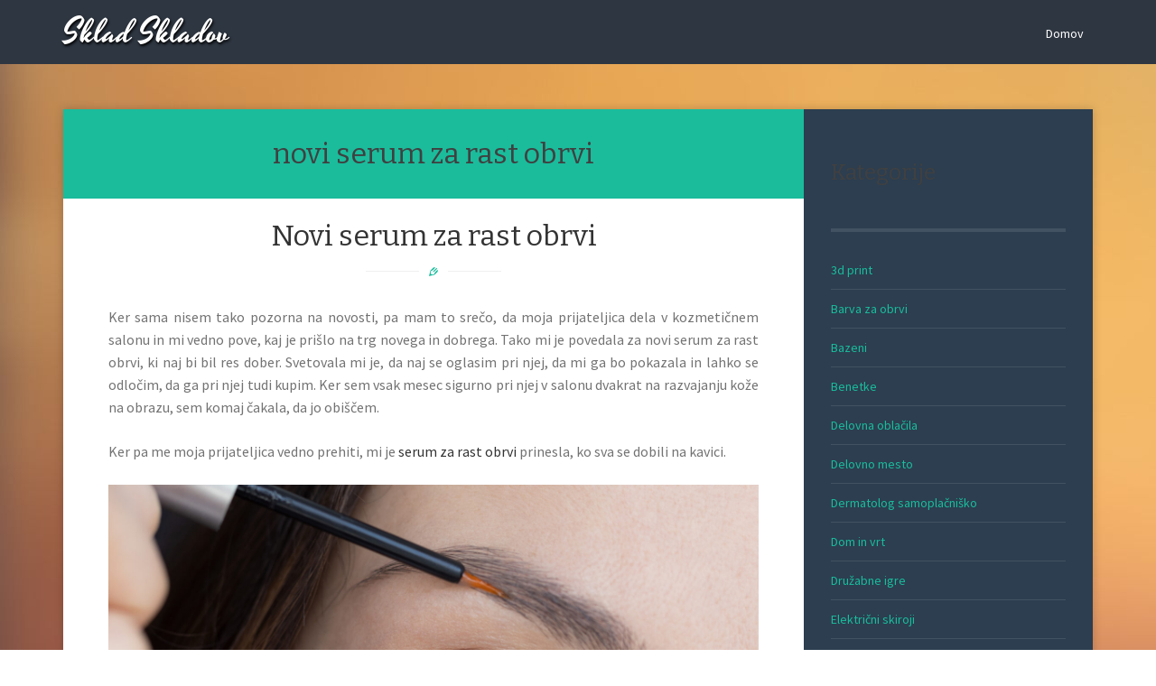

--- FILE ---
content_type: text/html; charset=UTF-8
request_url: https://jpi-sklad.si/tag/novi-serum-za-rast-obrvi/
body_size: 8942
content:
<!DOCTYPE html>
<html dir="ltr" lang="sl-SI" prefix="og: https://ogp.me/ns#">
<head>
<meta charset="UTF-8">
<meta name="viewport" content="width=device-width, initial-scale=1">
<title>novi serum za rast obrvi - Sklad Skladov</title>
<link rel="profile" href="http://gmpg.org/xfn/11">
<link rel="pingback" href="https://jpi-sklad.si/xmlrpc.php">
<!--[if lt IE 9]>
<script src="https://jpi-sklad.si/wp-content/themes/story/js/html5shiv.js"></script>
<![endif]-->

		<!-- All in One SEO 4.9.3 - aioseo.com -->
	<meta name="robots" content="max-image-preview:large" />
	<link rel="canonical" href="https://jpi-sklad.si/tag/novi-serum-za-rast-obrvi/" />
	<meta name="generator" content="All in One SEO (AIOSEO) 4.9.3" />
		<script type="application/ld+json" class="aioseo-schema">
			{"@context":"https:\/\/schema.org","@graph":[{"@type":"BreadcrumbList","@id":"https:\/\/jpi-sklad.si\/tag\/novi-serum-za-rast-obrvi\/#breadcrumblist","itemListElement":[{"@type":"ListItem","@id":"https:\/\/jpi-sklad.si#listItem","position":1,"name":"Home","item":"https:\/\/jpi-sklad.si","nextItem":{"@type":"ListItem","@id":"https:\/\/jpi-sklad.si\/tag\/novi-serum-za-rast-obrvi\/#listItem","name":"novi serum za rast obrvi"}},{"@type":"ListItem","@id":"https:\/\/jpi-sklad.si\/tag\/novi-serum-za-rast-obrvi\/#listItem","position":2,"name":"novi serum za rast obrvi","previousItem":{"@type":"ListItem","@id":"https:\/\/jpi-sklad.si#listItem","name":"Home"}}]},{"@type":"CollectionPage","@id":"https:\/\/jpi-sklad.si\/tag\/novi-serum-za-rast-obrvi\/#collectionpage","url":"https:\/\/jpi-sklad.si\/tag\/novi-serum-za-rast-obrvi\/","name":"novi serum za rast obrvi - Sklad Skladov","inLanguage":"sl-SI","isPartOf":{"@id":"https:\/\/jpi-sklad.si\/#website"},"breadcrumb":{"@id":"https:\/\/jpi-sklad.si\/tag\/novi-serum-za-rast-obrvi\/#breadcrumblist"}},{"@type":"Organization","@id":"https:\/\/jpi-sklad.si\/#organization","name":"Sklad Skladov","url":"https:\/\/jpi-sklad.si\/"},{"@type":"WebSite","@id":"https:\/\/jpi-sklad.si\/#website","url":"https:\/\/jpi-sklad.si\/","name":"Sklad Skladov","inLanguage":"sl-SI","publisher":{"@id":"https:\/\/jpi-sklad.si\/#organization"}}]}
		</script>
		<!-- All in One SEO -->

<link rel='dns-prefetch' href='//fonts.googleapis.com' />
<style id='wp-img-auto-sizes-contain-inline-css' type='text/css'>
img:is([sizes=auto i],[sizes^="auto," i]){contain-intrinsic-size:3000px 1500px}
/*# sourceURL=wp-img-auto-sizes-contain-inline-css */
</style>

<link rel='stylesheet' id='wp-block-library-css' href='https://jpi-sklad.si/wp-includes/css/dist/block-library/style.min.css' type='text/css' media='all' />
<style id='wp-block-categories-inline-css' type='text/css'>
.wp-block-categories{box-sizing:border-box}.wp-block-categories.alignleft{margin-right:2em}.wp-block-categories.alignright{margin-left:2em}.wp-block-categories.wp-block-categories-dropdown.aligncenter{text-align:center}.wp-block-categories .wp-block-categories__label{display:block;width:100%}
/*# sourceURL=https://jpi-sklad.si/wp-includes/blocks/categories/style.min.css */
</style>
<style id='wp-block-heading-inline-css' type='text/css'>
h1:where(.wp-block-heading).has-background,h2:where(.wp-block-heading).has-background,h3:where(.wp-block-heading).has-background,h4:where(.wp-block-heading).has-background,h5:where(.wp-block-heading).has-background,h6:where(.wp-block-heading).has-background{padding:1.25em 2.375em}h1.has-text-align-left[style*=writing-mode]:where([style*=vertical-lr]),h1.has-text-align-right[style*=writing-mode]:where([style*=vertical-rl]),h2.has-text-align-left[style*=writing-mode]:where([style*=vertical-lr]),h2.has-text-align-right[style*=writing-mode]:where([style*=vertical-rl]),h3.has-text-align-left[style*=writing-mode]:where([style*=vertical-lr]),h3.has-text-align-right[style*=writing-mode]:where([style*=vertical-rl]),h4.has-text-align-left[style*=writing-mode]:where([style*=vertical-lr]),h4.has-text-align-right[style*=writing-mode]:where([style*=vertical-rl]),h5.has-text-align-left[style*=writing-mode]:where([style*=vertical-lr]),h5.has-text-align-right[style*=writing-mode]:where([style*=vertical-rl]),h6.has-text-align-left[style*=writing-mode]:where([style*=vertical-lr]),h6.has-text-align-right[style*=writing-mode]:where([style*=vertical-rl]){rotate:180deg}
/*# sourceURL=https://jpi-sklad.si/wp-includes/blocks/heading/style.min.css */
</style>
<style id='wp-block-tag-cloud-inline-css' type='text/css'>
.wp-block-tag-cloud{box-sizing:border-box}.wp-block-tag-cloud.aligncenter{justify-content:center;text-align:center}.wp-block-tag-cloud a{display:inline-block;margin-right:5px}.wp-block-tag-cloud span{display:inline-block;margin-left:5px;text-decoration:none}:root :where(.wp-block-tag-cloud.is-style-outline){display:flex;flex-wrap:wrap;gap:1ch}:root :where(.wp-block-tag-cloud.is-style-outline a){border:1px solid;font-size:unset!important;margin-right:0;padding:1ch 2ch;text-decoration:none!important}
/*# sourceURL=https://jpi-sklad.si/wp-includes/blocks/tag-cloud/style.min.css */
</style>
<style id='wp-block-group-inline-css' type='text/css'>
.wp-block-group{box-sizing:border-box}:where(.wp-block-group.wp-block-group-is-layout-constrained){position:relative}
/*# sourceURL=https://jpi-sklad.si/wp-includes/blocks/group/style.min.css */
</style>
<style id='global-styles-inline-css' type='text/css'>
:root{--wp--preset--aspect-ratio--square: 1;--wp--preset--aspect-ratio--4-3: 4/3;--wp--preset--aspect-ratio--3-4: 3/4;--wp--preset--aspect-ratio--3-2: 3/2;--wp--preset--aspect-ratio--2-3: 2/3;--wp--preset--aspect-ratio--16-9: 16/9;--wp--preset--aspect-ratio--9-16: 9/16;--wp--preset--color--black: #000000;--wp--preset--color--cyan-bluish-gray: #abb8c3;--wp--preset--color--white: #ffffff;--wp--preset--color--pale-pink: #f78da7;--wp--preset--color--vivid-red: #cf2e2e;--wp--preset--color--luminous-vivid-orange: #ff6900;--wp--preset--color--luminous-vivid-amber: #fcb900;--wp--preset--color--light-green-cyan: #7bdcb5;--wp--preset--color--vivid-green-cyan: #00d084;--wp--preset--color--pale-cyan-blue: #8ed1fc;--wp--preset--color--vivid-cyan-blue: #0693e3;--wp--preset--color--vivid-purple: #9b51e0;--wp--preset--gradient--vivid-cyan-blue-to-vivid-purple: linear-gradient(135deg,rgb(6,147,227) 0%,rgb(155,81,224) 100%);--wp--preset--gradient--light-green-cyan-to-vivid-green-cyan: linear-gradient(135deg,rgb(122,220,180) 0%,rgb(0,208,130) 100%);--wp--preset--gradient--luminous-vivid-amber-to-luminous-vivid-orange: linear-gradient(135deg,rgb(252,185,0) 0%,rgb(255,105,0) 100%);--wp--preset--gradient--luminous-vivid-orange-to-vivid-red: linear-gradient(135deg,rgb(255,105,0) 0%,rgb(207,46,46) 100%);--wp--preset--gradient--very-light-gray-to-cyan-bluish-gray: linear-gradient(135deg,rgb(238,238,238) 0%,rgb(169,184,195) 100%);--wp--preset--gradient--cool-to-warm-spectrum: linear-gradient(135deg,rgb(74,234,220) 0%,rgb(151,120,209) 20%,rgb(207,42,186) 40%,rgb(238,44,130) 60%,rgb(251,105,98) 80%,rgb(254,248,76) 100%);--wp--preset--gradient--blush-light-purple: linear-gradient(135deg,rgb(255,206,236) 0%,rgb(152,150,240) 100%);--wp--preset--gradient--blush-bordeaux: linear-gradient(135deg,rgb(254,205,165) 0%,rgb(254,45,45) 50%,rgb(107,0,62) 100%);--wp--preset--gradient--luminous-dusk: linear-gradient(135deg,rgb(255,203,112) 0%,rgb(199,81,192) 50%,rgb(65,88,208) 100%);--wp--preset--gradient--pale-ocean: linear-gradient(135deg,rgb(255,245,203) 0%,rgb(182,227,212) 50%,rgb(51,167,181) 100%);--wp--preset--gradient--electric-grass: linear-gradient(135deg,rgb(202,248,128) 0%,rgb(113,206,126) 100%);--wp--preset--gradient--midnight: linear-gradient(135deg,rgb(2,3,129) 0%,rgb(40,116,252) 100%);--wp--preset--font-size--small: 13px;--wp--preset--font-size--medium: 20px;--wp--preset--font-size--large: 36px;--wp--preset--font-size--x-large: 42px;--wp--preset--spacing--20: 0.44rem;--wp--preset--spacing--30: 0.67rem;--wp--preset--spacing--40: 1rem;--wp--preset--spacing--50: 1.5rem;--wp--preset--spacing--60: 2.25rem;--wp--preset--spacing--70: 3.38rem;--wp--preset--spacing--80: 5.06rem;--wp--preset--shadow--natural: 6px 6px 9px rgba(0, 0, 0, 0.2);--wp--preset--shadow--deep: 12px 12px 50px rgba(0, 0, 0, 0.4);--wp--preset--shadow--sharp: 6px 6px 0px rgba(0, 0, 0, 0.2);--wp--preset--shadow--outlined: 6px 6px 0px -3px rgb(255, 255, 255), 6px 6px rgb(0, 0, 0);--wp--preset--shadow--crisp: 6px 6px 0px rgb(0, 0, 0);}:where(.is-layout-flex){gap: 0.5em;}:where(.is-layout-grid){gap: 0.5em;}body .is-layout-flex{display: flex;}.is-layout-flex{flex-wrap: wrap;align-items: center;}.is-layout-flex > :is(*, div){margin: 0;}body .is-layout-grid{display: grid;}.is-layout-grid > :is(*, div){margin: 0;}:where(.wp-block-columns.is-layout-flex){gap: 2em;}:where(.wp-block-columns.is-layout-grid){gap: 2em;}:where(.wp-block-post-template.is-layout-flex){gap: 1.25em;}:where(.wp-block-post-template.is-layout-grid){gap: 1.25em;}.has-black-color{color: var(--wp--preset--color--black) !important;}.has-cyan-bluish-gray-color{color: var(--wp--preset--color--cyan-bluish-gray) !important;}.has-white-color{color: var(--wp--preset--color--white) !important;}.has-pale-pink-color{color: var(--wp--preset--color--pale-pink) !important;}.has-vivid-red-color{color: var(--wp--preset--color--vivid-red) !important;}.has-luminous-vivid-orange-color{color: var(--wp--preset--color--luminous-vivid-orange) !important;}.has-luminous-vivid-amber-color{color: var(--wp--preset--color--luminous-vivid-amber) !important;}.has-light-green-cyan-color{color: var(--wp--preset--color--light-green-cyan) !important;}.has-vivid-green-cyan-color{color: var(--wp--preset--color--vivid-green-cyan) !important;}.has-pale-cyan-blue-color{color: var(--wp--preset--color--pale-cyan-blue) !important;}.has-vivid-cyan-blue-color{color: var(--wp--preset--color--vivid-cyan-blue) !important;}.has-vivid-purple-color{color: var(--wp--preset--color--vivid-purple) !important;}.has-black-background-color{background-color: var(--wp--preset--color--black) !important;}.has-cyan-bluish-gray-background-color{background-color: var(--wp--preset--color--cyan-bluish-gray) !important;}.has-white-background-color{background-color: var(--wp--preset--color--white) !important;}.has-pale-pink-background-color{background-color: var(--wp--preset--color--pale-pink) !important;}.has-vivid-red-background-color{background-color: var(--wp--preset--color--vivid-red) !important;}.has-luminous-vivid-orange-background-color{background-color: var(--wp--preset--color--luminous-vivid-orange) !important;}.has-luminous-vivid-amber-background-color{background-color: var(--wp--preset--color--luminous-vivid-amber) !important;}.has-light-green-cyan-background-color{background-color: var(--wp--preset--color--light-green-cyan) !important;}.has-vivid-green-cyan-background-color{background-color: var(--wp--preset--color--vivid-green-cyan) !important;}.has-pale-cyan-blue-background-color{background-color: var(--wp--preset--color--pale-cyan-blue) !important;}.has-vivid-cyan-blue-background-color{background-color: var(--wp--preset--color--vivid-cyan-blue) !important;}.has-vivid-purple-background-color{background-color: var(--wp--preset--color--vivid-purple) !important;}.has-black-border-color{border-color: var(--wp--preset--color--black) !important;}.has-cyan-bluish-gray-border-color{border-color: var(--wp--preset--color--cyan-bluish-gray) !important;}.has-white-border-color{border-color: var(--wp--preset--color--white) !important;}.has-pale-pink-border-color{border-color: var(--wp--preset--color--pale-pink) !important;}.has-vivid-red-border-color{border-color: var(--wp--preset--color--vivid-red) !important;}.has-luminous-vivid-orange-border-color{border-color: var(--wp--preset--color--luminous-vivid-orange) !important;}.has-luminous-vivid-amber-border-color{border-color: var(--wp--preset--color--luminous-vivid-amber) !important;}.has-light-green-cyan-border-color{border-color: var(--wp--preset--color--light-green-cyan) !important;}.has-vivid-green-cyan-border-color{border-color: var(--wp--preset--color--vivid-green-cyan) !important;}.has-pale-cyan-blue-border-color{border-color: var(--wp--preset--color--pale-cyan-blue) !important;}.has-vivid-cyan-blue-border-color{border-color: var(--wp--preset--color--vivid-cyan-blue) !important;}.has-vivid-purple-border-color{border-color: var(--wp--preset--color--vivid-purple) !important;}.has-vivid-cyan-blue-to-vivid-purple-gradient-background{background: var(--wp--preset--gradient--vivid-cyan-blue-to-vivid-purple) !important;}.has-light-green-cyan-to-vivid-green-cyan-gradient-background{background: var(--wp--preset--gradient--light-green-cyan-to-vivid-green-cyan) !important;}.has-luminous-vivid-amber-to-luminous-vivid-orange-gradient-background{background: var(--wp--preset--gradient--luminous-vivid-amber-to-luminous-vivid-orange) !important;}.has-luminous-vivid-orange-to-vivid-red-gradient-background{background: var(--wp--preset--gradient--luminous-vivid-orange-to-vivid-red) !important;}.has-very-light-gray-to-cyan-bluish-gray-gradient-background{background: var(--wp--preset--gradient--very-light-gray-to-cyan-bluish-gray) !important;}.has-cool-to-warm-spectrum-gradient-background{background: var(--wp--preset--gradient--cool-to-warm-spectrum) !important;}.has-blush-light-purple-gradient-background{background: var(--wp--preset--gradient--blush-light-purple) !important;}.has-blush-bordeaux-gradient-background{background: var(--wp--preset--gradient--blush-bordeaux) !important;}.has-luminous-dusk-gradient-background{background: var(--wp--preset--gradient--luminous-dusk) !important;}.has-pale-ocean-gradient-background{background: var(--wp--preset--gradient--pale-ocean) !important;}.has-electric-grass-gradient-background{background: var(--wp--preset--gradient--electric-grass) !important;}.has-midnight-gradient-background{background: var(--wp--preset--gradient--midnight) !important;}.has-small-font-size{font-size: var(--wp--preset--font-size--small) !important;}.has-medium-font-size{font-size: var(--wp--preset--font-size--medium) !important;}.has-large-font-size{font-size: var(--wp--preset--font-size--large) !important;}.has-x-large-font-size{font-size: var(--wp--preset--font-size--x-large) !important;}
/*# sourceURL=global-styles-inline-css */
</style>

<style id='classic-theme-styles-inline-css' type='text/css'>
/*! This file is auto-generated */
.wp-block-button__link{color:#fff;background-color:#32373c;border-radius:9999px;box-shadow:none;text-decoration:none;padding:calc(.667em + 2px) calc(1.333em + 2px);font-size:1.125em}.wp-block-file__button{background:#32373c;color:#fff;text-decoration:none}
/*# sourceURL=/wp-includes/css/classic-themes.min.css */
</style>
<link rel='stylesheet' id='story-fonts-css' href='//fonts.googleapis.com/css?family=Bitter%3A400%2C700%7CSource+Sans+Pro%3A400%2C600%7CYesteryear&#038;subset=latin' type='text/css' media='all' />
<link rel='stylesheet' id='story-style-css' href='https://jpi-sklad.si/wp-content/themes/story/style.css' type='text/css' media='all' />
<link rel='stylesheet' id='story-color-css' href='https://jpi-sklad.si/wp-content/themes/story/css/turquoise.css' type='text/css' media='all' />
<link rel='stylesheet' id='story-icofont-css' href='https://jpi-sklad.si/wp-content/themes/story/css/storyicofont.css' type='text/css' media='all' />
<link rel='stylesheet' id='story-slicknav-css-css' href='https://jpi-sklad.si/wp-content/themes/story/css/slicknav.css' type='text/css' media='all' />
<script type="text/javascript" src="https://jpi-sklad.si/wp-includes/js/jquery/jquery.min.js" id="jquery-core-js"></script>
<script type="text/javascript" src="https://jpi-sklad.si/wp-includes/js/jquery/jquery-migrate.min.js" id="jquery-migrate-js"></script>
<script type="text/javascript" src="https://jpi-sklad.si/wp-content/themes/story/js/jquery.slicknav.min.js" id="story-slicknav-js"></script>
<link rel="https://api.w.org/" href="https://jpi-sklad.si/wp-json/" /><link rel="alternate" title="JSON" type="application/json" href="https://jpi-sklad.si/wp-json/wp/v2/tags/177" /><style type="text/css" id="custom-background-css">
body.custom-background { background-image: url("https://jpi-sklad.si/wp-content/themes/story/images/background.jpg"); background-position: left top; background-size: auto; background-repeat: repeat; background-attachment: scroll; }
</style>
	<link rel='stylesheet' id='remove-style-meta-css' href='https://jpi-sklad.si/wp-content/plugins/wp-author-date-and-meta-remover/css/entrymetastyle.css' type='text/css' media='all' />
</head>

<body class="archive tag tag-novi-serum-za-rast-obrvi tag-177 custom-background wp-theme-story">

<div id="page" class="hfeed site">

	<header id="masthead" class="site-header" role="banner">
		<div id="header-inner">

						<div class="site-branding">
				<h1 class="site-title text"><a href="https://jpi-sklad.si/" rel="home">Sklad Skladov</a></h1>
			</div>

			<nav id="site-navigation" class="main-navigation" role="navigation">

				<div class="menu"><ul>
<li ><a href="https://jpi-sklad.si/">Domov</a></li></ul></div>

			</nav><!-- #site-navigation -->
			<div id="mobile-menu"></div>
		</div><!-- #header-inner -->
	</header><!-- #masthead -->

	<div id="content" class="site-content">
	<section id="primary" class="content-area">
		<main id="main" class="site-main" role="main">

		
			<header class="page-header">
				<h1 class="page-title">
					novi serum za rast obrvi				</h1>
							</header><!-- .page-header -->

						
				
<article id="post-99" class="post-99 post type-post status-publish format-standard hentry category-serum-za-rast-obrvi tag-novi-serum-za-rast-obrvi tag-obrvi tag-rast-obrvi tag-serum-za-obrvi tag-serum-za-rast-obrvi">
	
	<div class="entry-media">

		
	</div>

	<div class="entry-wrapper">
		
		<header class="entry-header">
		
			<h1 class="entry-title"><a href="https://jpi-sklad.si/novi-serum-za-rast-obrvi/" rel="bookmark">Novi serum za rast obrvi</a></h1>

			
			<div class="entry-meta">
				
				<span class="posted-on"><a href="https://jpi-sklad.si/novi-serum-za-rast-obrvi/" rel="bookmark"><time class="entry-date published" datetime="2023-10-24T06:38:15+02:00">24 oktobra, 2023</time></a></span><span class="byline"> by <span class="author vcard"><a class="url fn n" href="https://jpi-sklad.si/author/mihangn-si/">miha@ngn.si</a></span></span>			
			</div><!-- .entry-meta -->
			
						
			<span class="format-separator"><i class="icon-standard"></i></span>
		
		</header><!-- .entry-header -->

				
		<div class="entry-content">
		
			<p align="justify">Ker sama nisem tako pozorna na novosti, pa mam to srečo, da moja prijateljica dela v kozmetičnem salonu in mi vedno pove, kaj je prišlo na trg novega in dobrega. Tako mi je povedala za novi serum za rast obrvi, ki naj bi bil res dober. Svetovala mi je, da naj se oglasim pri njej, da mi ga bo pokazala in lahko se odločim, da ga pri njej tudi kupim. Ker sem vsak mesec sigurno pri njej v salonu dvakrat na razvajanju kože na obrazu, sem komaj čakala, da jo obiščem. </p>
<p align="justify">Ker pa me moja prijateljica vedno prehiti, mi je <a href="https://xtremelashes.si">serum za rast obrvi</a> prinesla, ko sva se dobili na kavici. </p>
<p align="justify"><img fetchpriority="high" decoding="async" width="2000" height="1333" class="size-full wp-image-98 aligncenter" src="https://jpi-sklad.si/wp-content/uploads/2023/10/novi-serum-za-rast-obrvi.jpg" alt="Novi serum za rast obrvi" srcset="https://jpi-sklad.si/wp-content/uploads/2023/10/novi-serum-za-rast-obrvi.jpg 2000w, https://jpi-sklad.si/wp-content/uploads/2023/10/novi-serum-za-rast-obrvi-300x200.jpg 300w, https://jpi-sklad.si/wp-content/uploads/2023/10/novi-serum-za-rast-obrvi-1024x682.jpg 1024w, https://jpi-sklad.si/wp-content/uploads/2023/10/novi-serum-za-rast-obrvi-768x512.jpg 768w, https://jpi-sklad.si/wp-content/uploads/2023/10/novi-serum-za-rast-obrvi-1536x1024.jpg 1536w" sizes="(max-width: 2000px) 100vw, 2000px" /></p>
<p align="justify"> </p>
<h2>Kaj je bilo meni pri tem serumu najbolj všeč?</h2>
<p align="justify">Mogoče se bo nekomu zdelo čudno, ampak sama vedno bilokateri kozmetični izdelek najprej povoham, če ima prijeten vonj. Tako sem povohala serum za rast obrvi in moram reči, da me je takoj osvojil. Ne znam opisati vonja, vendar je bil tako prijeten in nežen, da sem se takoj odločila, da ga bom imela. Tako mi je prijateljica točno ta serum za rast obrvi podarila, tako da sem ga lahko uporabila že isti večer. Lahko rečem, da obožujem, ko na trg pridejo nove stvari, sama nisem človek, ki bi uporabljala vedno iste kozmetične izdelke. Zelo rada preizkušam nove in nove, kajti sem mnenja, da se čas vrti naprej in tako so tudi novi izdelki za nego kože boljše. </p>
<p align="justify">Sedaj imam novi serum za rast obrvi in lahko bom že čez kakšni mesec videla, kako dober je. Tudi prijateljica mi bo povedala, kako so zadovoljne njene stranke. Če se bo izkazal dobro, bom serum za rast obrvi uporabljala dlje časa. Vedno sem vesela dobrih krem, serumov, tonikov, olj&#8230;..</p>
<p align="justify">Sem mnenja, da mora vsaka ženska skrbno skrbeti za svojo lepoto in tukaj pridejo prav prav izdelki na nego obrazo, kot je serum za rast obrvi, trepalnic, toniki, olja&#8230;&#8230;&hellip;</p>		
		</div><!-- .entry-content -->
		
			</div><!-- .entry-wrapper -->


</article><!-- #post-## -->

			
			
		
		</main><!-- #main -->
	</section><!-- #primary -->

	<div id="secondary" class="widget-area" role="complementary">
		<aside id="block-3" class="widget widget_block">
<div class="wp-block-group"><div class="wp-block-group__inner-container is-layout-flow wp-block-group-is-layout-flow">
<h2 class="wp-block-heading" id="kategorije">Kategorije</h2>
</div></div>
</aside><aside id="block-4" class="widget widget_block">
<div class="wp-block-group"><div class="wp-block-group__inner-container is-layout-flow wp-block-group-is-layout-flow"><ul class="wp-block-categories-list wp-block-categories">	<li class="cat-item cat-item-300"><a href="https://jpi-sklad.si/category/3d-print/">3d print</a>
</li>
	<li class="cat-item cat-item-170"><a href="https://jpi-sklad.si/category/barva-za-obrvi/">Barva za obrvi</a>
</li>
	<li class="cat-item cat-item-147"><a href="https://jpi-sklad.si/category/bazeni/">Bazeni</a>
</li>
	<li class="cat-item cat-item-22"><a href="https://jpi-sklad.si/category/benetke/">Benetke</a>
</li>
	<li class="cat-item cat-item-92"><a href="https://jpi-sklad.si/category/delovna-oblacila/">Delovna oblačila</a>
</li>
	<li class="cat-item cat-item-354"><a href="https://jpi-sklad.si/category/delovno-mesto/">Delovno mesto</a>
</li>
	<li class="cat-item cat-item-113"><a href="https://jpi-sklad.si/category/dermatolog-samoplacnisko/">Dermatolog samoplačniško</a>
</li>
	<li class="cat-item cat-item-42"><a href="https://jpi-sklad.si/category/dom-in-vrt/">Dom in vrt</a>
</li>
	<li class="cat-item cat-item-205"><a href="https://jpi-sklad.si/category/druzabne-igre/">Družabne igre</a>
</li>
	<li class="cat-item cat-item-265"><a href="https://jpi-sklad.si/category/elektricni-skiroji/">Električni skiroji</a>
</li>
	<li class="cat-item cat-item-181"><a href="https://jpi-sklad.si/category/garazna-vrata/">Garažna vrata</a>
</li>
	<li class="cat-item cat-item-276"><a href="https://jpi-sklad.si/category/gasilska-intervencija/">Gasilska intervencija</a>
</li>
	<li class="cat-item cat-item-373"><a href="https://jpi-sklad.si/category/gradbenistvo/">Gradbeništvo</a>
</li>
	<li class="cat-item cat-item-27"><a href="https://jpi-sklad.si/category/hialuronska-kislina/">Hialuronska kislina</a>
</li>
	<li class="cat-item cat-item-199"><a href="https://jpi-sklad.si/category/hyundai/">Hyundai</a>
</li>
	<li class="cat-item cat-item-330"><a href="https://jpi-sklad.si/category/kartonske-skatle/">Kartonske škatle</a>
</li>
	<li class="cat-item cat-item-72"><a href="https://jpi-sklad.si/category/klicni-center/">Klicni center</a>
</li>
	<li class="cat-item cat-item-367"><a href="https://jpi-sklad.si/category/komarniki/">Komarniki</a>
</li>
	<li class="cat-item cat-item-395"><a href="https://jpi-sklad.si/category/kompresijske-nogavice/">Kompresijske nogavice</a>
</li>
	<li class="cat-item cat-item-407"><a href="https://jpi-sklad.si/category/kosilnica/">Kosilnica</a>
</li>
	<li class="cat-item cat-item-311"><a href="https://jpi-sklad.si/category/kotnik/">Kotnik</a>
</li>
	<li class="cat-item cat-item-418"><a href="https://jpi-sklad.si/category/krizanteme/">Krizanteme</a>
</li>
	<li class="cat-item cat-item-47"><a href="https://jpi-sklad.si/category/kurkuma/">Kurkuma</a>
</li>
	<li class="cat-item cat-item-119"><a href="https://jpi-sklad.si/category/lavazza/">Lavazza</a>
</li>
	<li class="cat-item cat-item-62"><a href="https://jpi-sklad.si/category/lezisce/">Ležišče</a>
</li>
	<li class="cat-item cat-item-87"><a href="https://jpi-sklad.si/category/lovski-cevlji/">Lovski čevlji</a>
</li>
	<li class="cat-item cat-item-136"><a href="https://jpi-sklad.si/category/meditacija/">Meditacija</a>
</li>
	<li class="cat-item cat-item-131"><a href="https://jpi-sklad.si/category/odmasevanje-odtoka/">Odmaševanje odtoka</a>
</li>
	<li class="cat-item cat-item-401"><a href="https://jpi-sklad.si/category/okulistika-in-optika/">Okulistika in optika</a>
</li>
	<li class="cat-item cat-item-247"><a href="https://jpi-sklad.si/category/olivno-olje/">Olivno olje</a>
</li>
	<li class="cat-item cat-item-288"><a href="https://jpi-sklad.si/category/otroske-sobe/">Otroške sobe</a>
</li>
	<li class="cat-item cat-item-125"><a href="https://jpi-sklad.si/category/outlet-keramika/">Outlet keramika</a>
</li>
	<li class="cat-item cat-item-282"><a href="https://jpi-sklad.si/category/pergole-cena/">Pergole cena</a>
</li>
	<li class="cat-item cat-item-253"><a href="https://jpi-sklad.si/category/pergotenda/">Pergotenda</a>
</li>
	<li class="cat-item cat-item-12"><a href="https://jpi-sklad.si/category/plise-zavese/">Plise zavese</a>
</li>
	<li class="cat-item cat-item-259"><a href="https://jpi-sklad.si/category/pos-terminal/">Pos terminal</a>
</li>
	<li class="cat-item cat-item-343"><a href="https://jpi-sklad.si/category/potovanja-po-sloveniji/">Potovanja po Sloveniji</a>
</li>
	<li class="cat-item cat-item-152"><a href="https://jpi-sklad.si/category/premicni-odri/">Premični odri</a>
</li>
	<li class="cat-item cat-item-57"><a href="https://jpi-sklad.si/category/prodaja-nepremicnin/">Prodaja nepremičnin</a>
</li>
	<li class="cat-item cat-item-37"><a href="https://jpi-sklad.si/category/prstani/">Prstani</a>
</li>
	<li class="cat-item cat-item-235"><a href="https://jpi-sklad.si/category/prvi-znaki-sladkorne-bolezni/">Prvi znaki sladkorne bolezni</a>
</li>
	<li class="cat-item cat-item-67"><a href="https://jpi-sklad.si/category/putika/">Putika</a>
</li>
	<li class="cat-item cat-item-77"><a href="https://jpi-sklad.si/category/rabljeni-telefoni/">Rabljeni telefoni</a>
</li>
	<li class="cat-item cat-item-294"><a href="https://jpi-sklad.si/category/rafting-bovec/">Rafting Bovec</a>
</li>
	<li class="cat-item cat-item-187"><a href="https://jpi-sklad.si/category/rak/">Rak</a>
</li>
	<li class="cat-item cat-item-158"><a href="https://jpi-sklad.si/category/restavracija/">Restavracija</a>
</li>
	<li class="cat-item cat-item-164"><a href="https://jpi-sklad.si/category/robotska-kosilnica/">Robotska kosilnica</a>
</li>
	<li class="cat-item cat-item-176"><a href="https://jpi-sklad.si/category/serum-za-rast-obrvi/">Serum za rast obrvi</a>
</li>
	<li class="cat-item cat-item-102"><a href="https://jpi-sklad.si/category/slovenska-istra/">Slovenska Istra</a>
</li>
	<li class="cat-item cat-item-389"><a href="https://jpi-sklad.si/category/sluh-in-usesa/">Sluh in ušesa</a>
</li>
	<li class="cat-item cat-item-211"><a href="https://jpi-sklad.si/category/sobna-kolesa/">Sobna kolesa</a>
</li>
	<li class="cat-item cat-item-2"><a href="https://jpi-sklad.si/category/soncne-celice/">Sončne celice</a>
</li>
	<li class="cat-item cat-item-360"><a href="https://jpi-sklad.si/category/sport-in-rekreacija/">Šport in rekreacija</a>
</li>
	<li class="cat-item cat-item-337"><a href="https://jpi-sklad.si/category/srajce/">Srajce</a>
</li>
	<li class="cat-item cat-item-142"><a href="https://jpi-sklad.si/category/stenski-koledarji/">Stenski koledarji</a>
</li>
	<li class="cat-item cat-item-217"><a href="https://jpi-sklad.si/category/stresniki/">Strešniki</a>
</li>
	<li class="cat-item cat-item-107"><a href="https://jpi-sklad.si/category/svetilke/">Svetilke</a>
</li>
	<li class="cat-item cat-item-32"><a href="https://jpi-sklad.si/category/tecaj-za-voditelja-colna-maribor/">Tečaj za voditelja čolna Maribor</a>
</li>
	<li class="cat-item cat-item-317"><a href="https://jpi-sklad.si/category/tisk-na-majice/">Tisk na majice</a>
</li>
	<li class="cat-item cat-item-223"><a href="https://jpi-sklad.si/category/tissot/">Tissot</a>
</li>
	<li class="cat-item cat-item-270"><a href="https://jpi-sklad.si/category/tockovni-snegolovi/">Točkovni snegolovi</a>
</li>
	<li class="cat-item cat-item-241"><a href="https://jpi-sklad.si/category/toplotne-crpalke/">Toplotne črpalke</a>
</li>
	<li class="cat-item cat-item-229"><a href="https://jpi-sklad.si/category/ultrazvok-trebuha/">Ultrazvok trebuha</a>
</li>
	<li class="cat-item cat-item-306"><a href="https://jpi-sklad.si/category/varovanje/">Varovanje</a>
</li>
	<li class="cat-item cat-item-7"><a href="https://jpi-sklad.si/category/video-produkcija/">Video produkcija</a>
</li>
	<li class="cat-item cat-item-17"><a href="https://jpi-sklad.si/category/vlozki-za-cevlje/">Vložki za čevlje</a>
</li>
	<li class="cat-item cat-item-412"><a href="https://jpi-sklad.si/category/vodni-viri-slovenije/">Vodni viri Slovenije</a>
</li>
	<li class="cat-item cat-item-97"><a href="https://jpi-sklad.si/category/vodovod/">Vodovod</a>
</li>
	<li class="cat-item cat-item-193"><a href="https://jpi-sklad.si/category/vzmetnice/">Vzmetnice</a>
</li>
	<li class="cat-item cat-item-383"><a href="https://jpi-sklad.si/category/zascitne-rokavice/">Zaščitne rokavice</a>
</li>
	<li class="cat-item cat-item-323"><a href="https://jpi-sklad.si/category/zdravje/">Zdravje</a>
</li>
	<li class="cat-item cat-item-82"><a href="https://jpi-sklad.si/category/zemlja-za-vrt/">Zemlja za vrt</a>
</li>
	<li class="cat-item cat-item-52"><a href="https://jpi-sklad.si/category/zobni-aparat/">Zobni aparat</a>
</li>
	<li class="cat-item cat-item-378"><a href="https://jpi-sklad.si/category/zobni-implatati/">Zobni implatati</a>
</li>
</ul></div></div>
</aside><aside id="block-6" class="widget widget_block">
<div class="wp-block-group"><div class="wp-block-group__inner-container is-layout-flow wp-block-group-is-layout-flow">
<h2 class="wp-block-heading" id="oznake">Oznake</h2>
</div></div>
</aside><aside id="block-9" class="widget widget_block widget_tag_cloud"><p class="wp-block-tag-cloud"><a href="https://jpi-sklad.si/tag/3d-modeliranje/" class="tag-cloud-link tag-link-301 tag-link-position-1" style="font-size: 8pt;" aria-label="3D modeliranje (1 predmet)">3D modeliranje</a>
<a href="https://jpi-sklad.si/tag/3d-print/" class="tag-cloud-link tag-link-302 tag-link-position-2" style="font-size: 8pt;" aria-label="3d print (1 predmet)">3d print</a>
<a href="https://jpi-sklad.si/tag/3d-tisk/" class="tag-cloud-link tag-link-303 tag-link-position-3" style="font-size: 8pt;" aria-label="3D tisk (1 predmet)">3D tisk</a>
<a href="https://jpi-sklad.si/tag/barvne-majice/" class="tag-cloud-link tag-link-319 tag-link-position-4" style="font-size: 8pt;" aria-label="barvne majice (1 predmet)">barvne majice</a>
<a href="https://jpi-sklad.si/tag/bioklimatske-pergole/" class="tag-cloud-link tag-link-283 tag-link-position-5" style="font-size: 8pt;" aria-label="bioklimatske pergole (1 predmet)">bioklimatske pergole</a>
<a href="https://jpi-sklad.si/tag/dermatolog/" class="tag-cloud-link tag-link-115 tag-link-position-6" style="font-size: 22pt;" aria-label="dermatolog (2 predmeta)">dermatolog</a>
<a href="https://jpi-sklad.si/tag/digitalni-marketing/" class="tag-cloud-link tag-link-312 tag-link-position-7" style="font-size: 8pt;" aria-label="digitalni marketing (1 predmet)">digitalni marketing</a>
<a href="https://jpi-sklad.si/tag/dodatki-za-pergole/" class="tag-cloud-link tag-link-284 tag-link-position-8" style="font-size: 8pt;" aria-label="dodatki za pergole (1 predmet)">dodatki za pergole</a>
<a href="https://jpi-sklad.si/tag/gasilska-intervencija/" class="tag-cloud-link tag-link-277 tag-link-position-9" style="font-size: 8pt;" aria-label="gasilska intervencija (1 predmet)">gasilska intervencija</a>
<a href="https://jpi-sklad.si/tag/gasilske-vaje/" class="tag-cloud-link tag-link-278 tag-link-position-10" style="font-size: 8pt;" aria-label="gasilske vaje (1 predmet)">gasilske vaje</a>
<a href="https://jpi-sklad.si/tag/izbira-pohistva-za-otroke/" class="tag-cloud-link tag-link-289 tag-link-position-11" style="font-size: 8pt;" aria-label="izbira pohištva za otroke (1 predmet)">izbira pohištva za otroke</a>
<a href="https://jpi-sklad.si/tag/izkusnje-v-3d-tisku/" class="tag-cloud-link tag-link-304 tag-link-position-12" style="font-size: 8pt;" aria-label="izkušnje v 3D tisku (1 predmet)">izkušnje v 3D tisku</a>
<a href="https://jpi-sklad.si/tag/izlet-s-prijatelji/" class="tag-cloud-link tag-link-295 tag-link-position-13" style="font-size: 8pt;" aria-label="izlet s prijatelji (1 predmet)">izlet s prijatelji</a>
<a href="https://jpi-sklad.si/tag/izpiti-za-gasilce/" class="tag-cloud-link tag-link-279 tag-link-position-14" style="font-size: 8pt;" aria-label="izpiti za gasilce (1 predmet)">izpiti za gasilce</a>
<a href="https://jpi-sklad.si/tag/kariera-v-3d-tisku/" class="tag-cloud-link tag-link-305 tag-link-position-15" style="font-size: 8pt;" aria-label="kariera v 3D tisku (1 predmet)">kariera v 3D tisku</a>
<a href="https://jpi-sklad.si/tag/kariera-varnostnika/" class="tag-cloud-link tag-link-307 tag-link-position-16" style="font-size: 8pt;" aria-label="kariera varnostnika (1 predmet)">kariera varnostnika</a>
<a href="https://jpi-sklad.si/tag/konstrukcija-pergole/" class="tag-cloud-link tag-link-285 tag-link-position-17" style="font-size: 8pt;" aria-label="konstrukcija pergole (1 predmet)">konstrukcija pergole</a>
<a href="https://jpi-sklad.si/tag/kosilnica/" class="tag-cloud-link tag-link-167 tag-link-position-18" style="font-size: 22pt;" aria-label="kosilnica (2 predmeta)">kosilnica</a>
<a href="https://jpi-sklad.si/tag/kotnik/" class="tag-cloud-link tag-link-313 tag-link-position-19" style="font-size: 8pt;" aria-label="Kotnik (1 predmet)">Kotnik</a>
<a href="https://jpi-sklad.si/tag/marketing-inovacije/" class="tag-cloud-link tag-link-314 tag-link-position-20" style="font-size: 8pt;" aria-label="marketing inovacije (1 predmet)">marketing inovacije</a>
<a href="https://jpi-sklad.si/tag/marko-kotnik/" class="tag-cloud-link tag-link-315 tag-link-position-21" style="font-size: 8pt;" aria-label="Marko Kotnik (1 predmet)">Marko Kotnik</a>
<a href="https://jpi-sklad.si/tag/nakup-otroske-sobe/" class="tag-cloud-link tag-link-290 tag-link-position-22" style="font-size: 8pt;" aria-label="nakup otroške sobe (1 predmet)">nakup otroške sobe</a>
<a href="https://jpi-sklad.si/tag/obrvi/" class="tag-cloud-link tag-link-174 tag-link-position-23" style="font-size: 22pt;" aria-label="obrvi (2 predmeta)">obrvi</a>
<a href="https://jpi-sklad.si/tag/oprema-za-otroke/" class="tag-cloud-link tag-link-291 tag-link-position-24" style="font-size: 8pt;" aria-label="oprema za otroke (1 predmet)">oprema za otroke</a>
<a href="https://jpi-sklad.si/tag/otroske-sobe/" class="tag-cloud-link tag-link-292 tag-link-position-25" style="font-size: 8pt;" aria-label="otroške sobe (1 predmet)">otroške sobe</a>
<a href="https://jpi-sklad.si/tag/otroske-sobe-po-meri/" class="tag-cloud-link tag-link-293 tag-link-position-26" style="font-size: 8pt;" aria-label="otroške sobe po meri (1 predmet)">otroške sobe po meri</a>
<a href="https://jpi-sklad.si/tag/pergole/" class="tag-cloud-link tag-link-286 tag-link-position-27" style="font-size: 8pt;" aria-label="pergole (1 predmet)">pergole</a>
<a href="https://jpi-sklad.si/tag/pergole-cena/" class="tag-cloud-link tag-link-287 tag-link-position-28" style="font-size: 8pt;" aria-label="pergole cena (1 predmet)">pergole cena</a>
<a href="https://jpi-sklad.si/tag/pomladni-izlet-s-prijatelji/" class="tag-cloud-link tag-link-296 tag-link-position-29" style="font-size: 8pt;" aria-label="pomladni izlet s prijatelji (1 predmet)">pomladni izlet s prijatelji</a>
<a href="https://jpi-sklad.si/tag/priprava-strehe-na-zimo/" class="tag-cloud-link tag-link-271 tag-link-position-30" style="font-size: 8pt;" aria-label="priprava strehe na zimo (1 predmet)">priprava strehe na zimo</a>
<a href="https://jpi-sklad.si/tag/prostovoljno-gasilstvo/" class="tag-cloud-link tag-link-280 tag-link-position-31" style="font-size: 8pt;" aria-label="prostovoljno gasilstvo (1 predmet)">prostovoljno gasilstvo</a>
<a href="https://jpi-sklad.si/tag/prva-intervencija-gasilca/" class="tag-cloud-link tag-link-281 tag-link-position-32" style="font-size: 8pt;" aria-label="prva intervencija gasilca (1 predmet)">prva intervencija gasilca</a>
<a href="https://jpi-sklad.si/tag/rafting/" class="tag-cloud-link tag-link-297 tag-link-position-33" style="font-size: 8pt;" aria-label="rafting (1 predmet)">rafting</a>
<a href="https://jpi-sklad.si/tag/rafting-bovec/" class="tag-cloud-link tag-link-298 tag-link-position-34" style="font-size: 8pt;" aria-label="rafting Bovec (1 predmet)">rafting Bovec</a>
<a href="https://jpi-sklad.si/tag/skrb-za-streho/" class="tag-cloud-link tag-link-272 tag-link-position-35" style="font-size: 8pt;" aria-label="skrb za streho (1 predmet)">skrb za streho</a>
<a href="https://jpi-sklad.si/tag/streha/" class="tag-cloud-link tag-link-273 tag-link-position-36" style="font-size: 8pt;" aria-label="streha (1 predmet)">streha</a>
<a href="https://jpi-sklad.si/tag/toplotne-crpalke/" class="tag-cloud-link tag-link-245 tag-link-position-37" style="font-size: 22pt;" aria-label="toplotne črpalke (2 predmeta)">toplotne črpalke</a>
<a href="https://jpi-sklad.si/tag/tockovni-snegolovi/" class="tag-cloud-link tag-link-274 tag-link-position-38" style="font-size: 8pt;" aria-label="točkovni snegolovi (1 predmet)">točkovni snegolovi</a>
<a href="https://jpi-sklad.si/tag/varovanje/" class="tag-cloud-link tag-link-308 tag-link-position-39" style="font-size: 8pt;" aria-label="varovanje (1 predmet)">varovanje</a>
<a href="https://jpi-sklad.si/tag/varovanje-objektov/" class="tag-cloud-link tag-link-309 tag-link-position-40" style="font-size: 8pt;" aria-label="varovanje objektov (1 predmet)">varovanje objektov</a>
<a href="https://jpi-sklad.si/tag/vikend-izlet/" class="tag-cloud-link tag-link-299 tag-link-position-41" style="font-size: 8pt;" aria-label="vikend izlet (1 predmet)">vikend izlet</a>
<a href="https://jpi-sklad.si/tag/vpis-v-srednjo-solo/" class="tag-cloud-link tag-link-310 tag-link-position-42" style="font-size: 8pt;" aria-label="vpis v srednjo šolo (1 predmet)">vpis v srednjo šolo</a>
<a href="https://jpi-sklad.si/tag/vsebinski-marketing/" class="tag-cloud-link tag-link-316 tag-link-position-43" style="font-size: 8pt;" aria-label="vsebinski marketing (1 predmet)">vsebinski marketing</a>
<a href="https://jpi-sklad.si/tag/vzdrzevanje-tockovnih-snegolovov/" class="tag-cloud-link tag-link-275 tag-link-position-44" style="font-size: 8pt;" aria-label="vzdrževanje točkovnih snegolovov (1 predmet)">vzdrževanje točkovnih snegolovov</a>
<a href="https://jpi-sklad.si/tag/solski-izlet/" class="tag-cloud-link tag-link-318 tag-link-position-45" style="font-size: 8pt;" aria-label="šolski izlet (1 predmet)">šolski izlet</a></p></aside>	</div><!-- #secondary -->

	</div><!-- #content -->

	<footer id="colophon" class="site-footer" role="contentinfo" id="footer">
		<div class="site-info">
			<a href="http://wordpress.org/" rel="generator">Proudly powered by WordPress</a>
			<span class="sep"> | </span>
			Theme: Story by <a href="http://webtuts.pl/themes" rel="designer">WebTuts</a>.		</div><!-- .site-info -->
	</footer><!-- #colophon -->
</div><!-- #page -->

<script type="speculationrules">
{"prefetch":[{"source":"document","where":{"and":[{"href_matches":"/*"},{"not":{"href_matches":["/wp-*.php","/wp-admin/*","/wp-content/uploads/*","/wp-content/*","/wp-content/plugins/*","/wp-content/themes/story/*","/*\\?(.+)"]}},{"not":{"selector_matches":"a[rel~=\"nofollow\"]"}},{"not":{"selector_matches":".no-prefetch, .no-prefetch a"}}]},"eagerness":"conservative"}]}
</script>
<script type="text/javascript" src="https://jpi-sklad.si/wp-content/themes/story/js/jquery.fitvids.js" id="story-fitvids-js"></script>
<script type="text/javascript" src="https://jpi-sklad.si/wp-content/themes/story/js/skip-link-focus-fix.js" id="story-skip-link-focus-fix-js"></script>
        <script>     
       
        jQuery(document).ready(function($) {   
			
				
			$('#reply-title').addClass('section-title');

			$('#content').css('margin-top', $('#masthead').height() + 50);

			$('#site-navigation .menu>ul').slicknav({prependTo:'#mobile-menu'});

			$('.post').fitVids();

			var shrinkHeader = 300;
			$(window).scroll(function(){
				var scroll = getCurrentScroll();
				if (scroll > shrinkHeader ) {
					$('#masthead').addClass('shrink');
				} else {
					$('#masthead').removeClass('shrink');
				}
			})

			function getCurrentScroll() {
				return window.pageYOffset;
			}
						
        });
        </script>
    
</body>
</html>

<!-- Page cached by LiteSpeed Cache 7.7 on 2026-01-31 16:34:22 -->